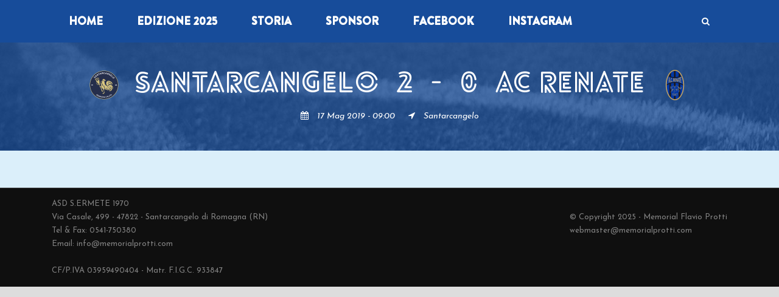

--- FILE ---
content_type: text/html; charset=UTF-8
request_url: https://memorialprotti.com/fixture_and_result/santarcangelo-ac-renate/
body_size: 8926
content:
<!DOCTYPE html>
<!--[if IE 7]><html class="ie ie7 ltie8 ltie9" lang="it-IT"><![endif]-->
<!--[if IE 8]><html class="ie ie8 ltie9" lang="it-IT"><![endif]-->
<!--[if !(IE 7) | !(IE 8)  ]><!-->
<html lang="it-IT">
<!--<![endif]-->

<head>
	<meta charset="UTF-8" />
	<meta name="viewport" content="initial-scale = 1.0" />	<title>Memorial Protti   &raquo; SANTARCANGELO &#038; AC RENATE</title>
	<link rel="pingback" href="https://memorialprotti.com/xmlrpc.php" />
	
	<meta name='robots' content='max-image-preview:large' />
<link rel='dns-prefetch' href='//fonts.googleapis.com' />
<link rel="alternate" type="application/rss+xml" title="Memorial Protti &raquo; Feed" href="https://memorialprotti.com/feed/" />
<link rel="alternate" type="application/rss+xml" title="Memorial Protti &raquo; Feed dei commenti" href="https://memorialprotti.com/comments/feed/" />
<link rel="alternate" title="oEmbed (JSON)" type="application/json+oembed" href="https://memorialprotti.com/wp-json/oembed/1.0/embed?url=https%3A%2F%2Fmemorialprotti.com%2Ffixture_and_result%2Fsantarcangelo-ac-renate%2F" />
<link rel="alternate" title="oEmbed (XML)" type="text/xml+oembed" href="https://memorialprotti.com/wp-json/oembed/1.0/embed?url=https%3A%2F%2Fmemorialprotti.com%2Ffixture_and_result%2Fsantarcangelo-ac-renate%2F&#038;format=xml" />
<style id='wp-img-auto-sizes-contain-inline-css' type='text/css'>
img:is([sizes=auto i],[sizes^="auto," i]){contain-intrinsic-size:3000px 1500px}
/*# sourceURL=wp-img-auto-sizes-contain-inline-css */
</style>
<style id='wp-emoji-styles-inline-css' type='text/css'>

	img.wp-smiley, img.emoji {
		display: inline !important;
		border: none !important;
		box-shadow: none !important;
		height: 1em !important;
		width: 1em !important;
		margin: 0 0.07em !important;
		vertical-align: -0.1em !important;
		background: none !important;
		padding: 0 !important;
	}
/*# sourceURL=wp-emoji-styles-inline-css */
</style>
<style id='wp-block-library-inline-css' type='text/css'>
:root{--wp-block-synced-color:#7a00df;--wp-block-synced-color--rgb:122,0,223;--wp-bound-block-color:var(--wp-block-synced-color);--wp-editor-canvas-background:#ddd;--wp-admin-theme-color:#007cba;--wp-admin-theme-color--rgb:0,124,186;--wp-admin-theme-color-darker-10:#006ba1;--wp-admin-theme-color-darker-10--rgb:0,107,160.5;--wp-admin-theme-color-darker-20:#005a87;--wp-admin-theme-color-darker-20--rgb:0,90,135;--wp-admin-border-width-focus:2px}@media (min-resolution:192dpi){:root{--wp-admin-border-width-focus:1.5px}}.wp-element-button{cursor:pointer}:root .has-very-light-gray-background-color{background-color:#eee}:root .has-very-dark-gray-background-color{background-color:#313131}:root .has-very-light-gray-color{color:#eee}:root .has-very-dark-gray-color{color:#313131}:root .has-vivid-green-cyan-to-vivid-cyan-blue-gradient-background{background:linear-gradient(135deg,#00d084,#0693e3)}:root .has-purple-crush-gradient-background{background:linear-gradient(135deg,#34e2e4,#4721fb 50%,#ab1dfe)}:root .has-hazy-dawn-gradient-background{background:linear-gradient(135deg,#faaca8,#dad0ec)}:root .has-subdued-olive-gradient-background{background:linear-gradient(135deg,#fafae1,#67a671)}:root .has-atomic-cream-gradient-background{background:linear-gradient(135deg,#fdd79a,#004a59)}:root .has-nightshade-gradient-background{background:linear-gradient(135deg,#330968,#31cdcf)}:root .has-midnight-gradient-background{background:linear-gradient(135deg,#020381,#2874fc)}:root{--wp--preset--font-size--normal:16px;--wp--preset--font-size--huge:42px}.has-regular-font-size{font-size:1em}.has-larger-font-size{font-size:2.625em}.has-normal-font-size{font-size:var(--wp--preset--font-size--normal)}.has-huge-font-size{font-size:var(--wp--preset--font-size--huge)}.has-text-align-center{text-align:center}.has-text-align-left{text-align:left}.has-text-align-right{text-align:right}.has-fit-text{white-space:nowrap!important}#end-resizable-editor-section{display:none}.aligncenter{clear:both}.items-justified-left{justify-content:flex-start}.items-justified-center{justify-content:center}.items-justified-right{justify-content:flex-end}.items-justified-space-between{justify-content:space-between}.screen-reader-text{border:0;clip-path:inset(50%);height:1px;margin:-1px;overflow:hidden;padding:0;position:absolute;width:1px;word-wrap:normal!important}.screen-reader-text:focus{background-color:#ddd;clip-path:none;color:#444;display:block;font-size:1em;height:auto;left:5px;line-height:normal;padding:15px 23px 14px;text-decoration:none;top:5px;width:auto;z-index:100000}html :where(.has-border-color){border-style:solid}html :where([style*=border-top-color]){border-top-style:solid}html :where([style*=border-right-color]){border-right-style:solid}html :where([style*=border-bottom-color]){border-bottom-style:solid}html :where([style*=border-left-color]){border-left-style:solid}html :where([style*=border-width]){border-style:solid}html :where([style*=border-top-width]){border-top-style:solid}html :where([style*=border-right-width]){border-right-style:solid}html :where([style*=border-bottom-width]){border-bottom-style:solid}html :where([style*=border-left-width]){border-left-style:solid}html :where(img[class*=wp-image-]){height:auto;max-width:100%}:where(figure){margin:0 0 1em}html :where(.is-position-sticky){--wp-admin--admin-bar--position-offset:var(--wp-admin--admin-bar--height,0px)}@media screen and (max-width:600px){html :where(.is-position-sticky){--wp-admin--admin-bar--position-offset:0px}}

/*# sourceURL=wp-block-library-inline-css */
</style><style id='global-styles-inline-css' type='text/css'>
:root{--wp--preset--aspect-ratio--square: 1;--wp--preset--aspect-ratio--4-3: 4/3;--wp--preset--aspect-ratio--3-4: 3/4;--wp--preset--aspect-ratio--3-2: 3/2;--wp--preset--aspect-ratio--2-3: 2/3;--wp--preset--aspect-ratio--16-9: 16/9;--wp--preset--aspect-ratio--9-16: 9/16;--wp--preset--color--black: #000000;--wp--preset--color--cyan-bluish-gray: #abb8c3;--wp--preset--color--white: #ffffff;--wp--preset--color--pale-pink: #f78da7;--wp--preset--color--vivid-red: #cf2e2e;--wp--preset--color--luminous-vivid-orange: #ff6900;--wp--preset--color--luminous-vivid-amber: #fcb900;--wp--preset--color--light-green-cyan: #7bdcb5;--wp--preset--color--vivid-green-cyan: #00d084;--wp--preset--color--pale-cyan-blue: #8ed1fc;--wp--preset--color--vivid-cyan-blue: #0693e3;--wp--preset--color--vivid-purple: #9b51e0;--wp--preset--gradient--vivid-cyan-blue-to-vivid-purple: linear-gradient(135deg,rgb(6,147,227) 0%,rgb(155,81,224) 100%);--wp--preset--gradient--light-green-cyan-to-vivid-green-cyan: linear-gradient(135deg,rgb(122,220,180) 0%,rgb(0,208,130) 100%);--wp--preset--gradient--luminous-vivid-amber-to-luminous-vivid-orange: linear-gradient(135deg,rgb(252,185,0) 0%,rgb(255,105,0) 100%);--wp--preset--gradient--luminous-vivid-orange-to-vivid-red: linear-gradient(135deg,rgb(255,105,0) 0%,rgb(207,46,46) 100%);--wp--preset--gradient--very-light-gray-to-cyan-bluish-gray: linear-gradient(135deg,rgb(238,238,238) 0%,rgb(169,184,195) 100%);--wp--preset--gradient--cool-to-warm-spectrum: linear-gradient(135deg,rgb(74,234,220) 0%,rgb(151,120,209) 20%,rgb(207,42,186) 40%,rgb(238,44,130) 60%,rgb(251,105,98) 80%,rgb(254,248,76) 100%);--wp--preset--gradient--blush-light-purple: linear-gradient(135deg,rgb(255,206,236) 0%,rgb(152,150,240) 100%);--wp--preset--gradient--blush-bordeaux: linear-gradient(135deg,rgb(254,205,165) 0%,rgb(254,45,45) 50%,rgb(107,0,62) 100%);--wp--preset--gradient--luminous-dusk: linear-gradient(135deg,rgb(255,203,112) 0%,rgb(199,81,192) 50%,rgb(65,88,208) 100%);--wp--preset--gradient--pale-ocean: linear-gradient(135deg,rgb(255,245,203) 0%,rgb(182,227,212) 50%,rgb(51,167,181) 100%);--wp--preset--gradient--electric-grass: linear-gradient(135deg,rgb(202,248,128) 0%,rgb(113,206,126) 100%);--wp--preset--gradient--midnight: linear-gradient(135deg,rgb(2,3,129) 0%,rgb(40,116,252) 100%);--wp--preset--font-size--small: 13px;--wp--preset--font-size--medium: 20px;--wp--preset--font-size--large: 36px;--wp--preset--font-size--x-large: 42px;--wp--preset--spacing--20: 0.44rem;--wp--preset--spacing--30: 0.67rem;--wp--preset--spacing--40: 1rem;--wp--preset--spacing--50: 1.5rem;--wp--preset--spacing--60: 2.25rem;--wp--preset--spacing--70: 3.38rem;--wp--preset--spacing--80: 5.06rem;--wp--preset--shadow--natural: 6px 6px 9px rgba(0, 0, 0, 0.2);--wp--preset--shadow--deep: 12px 12px 50px rgba(0, 0, 0, 0.4);--wp--preset--shadow--sharp: 6px 6px 0px rgba(0, 0, 0, 0.2);--wp--preset--shadow--outlined: 6px 6px 0px -3px rgb(255, 255, 255), 6px 6px rgb(0, 0, 0);--wp--preset--shadow--crisp: 6px 6px 0px rgb(0, 0, 0);}:where(.is-layout-flex){gap: 0.5em;}:where(.is-layout-grid){gap: 0.5em;}body .is-layout-flex{display: flex;}.is-layout-flex{flex-wrap: wrap;align-items: center;}.is-layout-flex > :is(*, div){margin: 0;}body .is-layout-grid{display: grid;}.is-layout-grid > :is(*, div){margin: 0;}:where(.wp-block-columns.is-layout-flex){gap: 2em;}:where(.wp-block-columns.is-layout-grid){gap: 2em;}:where(.wp-block-post-template.is-layout-flex){gap: 1.25em;}:where(.wp-block-post-template.is-layout-grid){gap: 1.25em;}.has-black-color{color: var(--wp--preset--color--black) !important;}.has-cyan-bluish-gray-color{color: var(--wp--preset--color--cyan-bluish-gray) !important;}.has-white-color{color: var(--wp--preset--color--white) !important;}.has-pale-pink-color{color: var(--wp--preset--color--pale-pink) !important;}.has-vivid-red-color{color: var(--wp--preset--color--vivid-red) !important;}.has-luminous-vivid-orange-color{color: var(--wp--preset--color--luminous-vivid-orange) !important;}.has-luminous-vivid-amber-color{color: var(--wp--preset--color--luminous-vivid-amber) !important;}.has-light-green-cyan-color{color: var(--wp--preset--color--light-green-cyan) !important;}.has-vivid-green-cyan-color{color: var(--wp--preset--color--vivid-green-cyan) !important;}.has-pale-cyan-blue-color{color: var(--wp--preset--color--pale-cyan-blue) !important;}.has-vivid-cyan-blue-color{color: var(--wp--preset--color--vivid-cyan-blue) !important;}.has-vivid-purple-color{color: var(--wp--preset--color--vivid-purple) !important;}.has-black-background-color{background-color: var(--wp--preset--color--black) !important;}.has-cyan-bluish-gray-background-color{background-color: var(--wp--preset--color--cyan-bluish-gray) !important;}.has-white-background-color{background-color: var(--wp--preset--color--white) !important;}.has-pale-pink-background-color{background-color: var(--wp--preset--color--pale-pink) !important;}.has-vivid-red-background-color{background-color: var(--wp--preset--color--vivid-red) !important;}.has-luminous-vivid-orange-background-color{background-color: var(--wp--preset--color--luminous-vivid-orange) !important;}.has-luminous-vivid-amber-background-color{background-color: var(--wp--preset--color--luminous-vivid-amber) !important;}.has-light-green-cyan-background-color{background-color: var(--wp--preset--color--light-green-cyan) !important;}.has-vivid-green-cyan-background-color{background-color: var(--wp--preset--color--vivid-green-cyan) !important;}.has-pale-cyan-blue-background-color{background-color: var(--wp--preset--color--pale-cyan-blue) !important;}.has-vivid-cyan-blue-background-color{background-color: var(--wp--preset--color--vivid-cyan-blue) !important;}.has-vivid-purple-background-color{background-color: var(--wp--preset--color--vivid-purple) !important;}.has-black-border-color{border-color: var(--wp--preset--color--black) !important;}.has-cyan-bluish-gray-border-color{border-color: var(--wp--preset--color--cyan-bluish-gray) !important;}.has-white-border-color{border-color: var(--wp--preset--color--white) !important;}.has-pale-pink-border-color{border-color: var(--wp--preset--color--pale-pink) !important;}.has-vivid-red-border-color{border-color: var(--wp--preset--color--vivid-red) !important;}.has-luminous-vivid-orange-border-color{border-color: var(--wp--preset--color--luminous-vivid-orange) !important;}.has-luminous-vivid-amber-border-color{border-color: var(--wp--preset--color--luminous-vivid-amber) !important;}.has-light-green-cyan-border-color{border-color: var(--wp--preset--color--light-green-cyan) !important;}.has-vivid-green-cyan-border-color{border-color: var(--wp--preset--color--vivid-green-cyan) !important;}.has-pale-cyan-blue-border-color{border-color: var(--wp--preset--color--pale-cyan-blue) !important;}.has-vivid-cyan-blue-border-color{border-color: var(--wp--preset--color--vivid-cyan-blue) !important;}.has-vivid-purple-border-color{border-color: var(--wp--preset--color--vivid-purple) !important;}.has-vivid-cyan-blue-to-vivid-purple-gradient-background{background: var(--wp--preset--gradient--vivid-cyan-blue-to-vivid-purple) !important;}.has-light-green-cyan-to-vivid-green-cyan-gradient-background{background: var(--wp--preset--gradient--light-green-cyan-to-vivid-green-cyan) !important;}.has-luminous-vivid-amber-to-luminous-vivid-orange-gradient-background{background: var(--wp--preset--gradient--luminous-vivid-amber-to-luminous-vivid-orange) !important;}.has-luminous-vivid-orange-to-vivid-red-gradient-background{background: var(--wp--preset--gradient--luminous-vivid-orange-to-vivid-red) !important;}.has-very-light-gray-to-cyan-bluish-gray-gradient-background{background: var(--wp--preset--gradient--very-light-gray-to-cyan-bluish-gray) !important;}.has-cool-to-warm-spectrum-gradient-background{background: var(--wp--preset--gradient--cool-to-warm-spectrum) !important;}.has-blush-light-purple-gradient-background{background: var(--wp--preset--gradient--blush-light-purple) !important;}.has-blush-bordeaux-gradient-background{background: var(--wp--preset--gradient--blush-bordeaux) !important;}.has-luminous-dusk-gradient-background{background: var(--wp--preset--gradient--luminous-dusk) !important;}.has-pale-ocean-gradient-background{background: var(--wp--preset--gradient--pale-ocean) !important;}.has-electric-grass-gradient-background{background: var(--wp--preset--gradient--electric-grass) !important;}.has-midnight-gradient-background{background: var(--wp--preset--gradient--midnight) !important;}.has-small-font-size{font-size: var(--wp--preset--font-size--small) !important;}.has-medium-font-size{font-size: var(--wp--preset--font-size--medium) !important;}.has-large-font-size{font-size: var(--wp--preset--font-size--large) !important;}.has-x-large-font-size{font-size: var(--wp--preset--font-size--x-large) !important;}
/*# sourceURL=global-styles-inline-css */
</style>

<style id='classic-theme-styles-inline-css' type='text/css'>
/*! This file is auto-generated */
.wp-block-button__link{color:#fff;background-color:#32373c;border-radius:9999px;box-shadow:none;text-decoration:none;padding:calc(.667em + 2px) calc(1.333em + 2px);font-size:1.125em}.wp-block-file__button{background:#32373c;color:#fff;text-decoration:none}
/*# sourceURL=/wp-includes/css/classic-themes.min.css */
</style>
<link rel='stylesheet' id='style-css' href='https://memorialprotti.com/wp-content/themes/realsoccer/style.css?ver=1b660f22c5822d3f535cedd5914af3d3' type='text/css' media='all' />
<link rel='stylesheet' id='Josefin-Sans-google-font-css' href='https://fonts.googleapis.com/css?family=Josefin+Sans%3A100%2C100italic%2C300%2C300italic%2Cregular%2Citalic%2C600%2C600italic%2C700%2C700italic&#038;subset=latin&#038;ver=6.9' type='text/css' media='all' />
<link rel='stylesheet' id='Open-Sans-Condensed-google-font-css' href='https://fonts.googleapis.com/css?family=Open+Sans+Condensed%3A300%2C300italic%2C700&#038;subset=greek%2Ccyrillic-ext%2Ccyrillic%2Clatin%2Clatin-ext%2Cvietnamese%2Cgreek-ext&#038;ver=6.9' type='text/css' media='all' />
<link rel='stylesheet' id='superfish-css' href='https://memorialprotti.com/wp-content/themes/realsoccer/plugins/superfish/css/superfish.css?ver=1b660f22c5822d3f535cedd5914af3d3' type='text/css' media='all' />
<link rel='stylesheet' id='dlmenu-css' href='https://memorialprotti.com/wp-content/themes/realsoccer/plugins/dl-menu/component.css?ver=1b660f22c5822d3f535cedd5914af3d3' type='text/css' media='all' />
<link rel='stylesheet' id='font-awesome-css' href='https://memorialprotti.com/wp-content/themes/realsoccer/plugins/font-awesome/css/font-awesome.min.css?ver=1b660f22c5822d3f535cedd5914af3d3' type='text/css' media='all' />
<link rel='stylesheet' id='jquery-fancybox-css' href='https://memorialprotti.com/wp-content/themes/realsoccer/plugins/fancybox/jquery.fancybox.css?ver=1b660f22c5822d3f535cedd5914af3d3' type='text/css' media='all' />
<link rel='stylesheet' id='realsoccer_flexslider-css' href='https://memorialprotti.com/wp-content/themes/realsoccer/plugins/flexslider/flexslider.css?ver=1b660f22c5822d3f535cedd5914af3d3' type='text/css' media='all' />
<link rel='stylesheet' id='style-responsive-css' href='https://memorialprotti.com/wp-content/themes/realsoccer/stylesheet/style-responsive.css?ver=1b660f22c5822d3f535cedd5914af3d3' type='text/css' media='all' />
<link rel='stylesheet' id='style-custom-css' href='https://memorialprotti.com/wp-content/themes/realsoccer/stylesheet/style-custom.css?ver=1b660f22c5822d3f535cedd5914af3d3' type='text/css' media='all' />
<link rel='stylesheet' id='ms-main-css' href='https://memorialprotti.com/wp-content/plugins/masterslider/public/assets/css/masterslider.main.css?ver=3.7.8' type='text/css' media='all' />
<link rel='stylesheet' id='ms-custom-css' href='https://memorialprotti.com/wp-content/uploads/masterslider/custom.css?ver=40.5' type='text/css' media='all' />
<script type="text/javascript" src="https://memorialprotti.com/wp-includes/js/jquery/jquery.min.js?ver=3.7.1" id="jquery-core-js"></script>
<script type="text/javascript" src="https://memorialprotti.com/wp-includes/js/jquery/jquery-migrate.min.js?ver=3.4.1" id="jquery-migrate-js"></script>
<link rel="https://api.w.org/" href="https://memorialprotti.com/wp-json/" /><link rel="canonical" href="https://memorialprotti.com/fixture_and_result/santarcangelo-ac-renate/" />
<script>var ms_grabbing_curosr='https://memorialprotti.com/wp-content/plugins/masterslider/public/assets/css/common/grabbing.cur',ms_grab_curosr='https://memorialprotti.com/wp-content/plugins/masterslider/public/assets/css/common/grab.cur';</script>
<meta name="generator" content="MasterSlider 3.7.8 - Responsive Touch Image Slider" />
<link rel="shortcut icon" href="https://memorialprotti.com/wp-content/uploads/2025/04/cropped-logo2025-white.png" type="image/x-icon" /><!-- load the script for older ie version -->
<!--[if lt IE 9]>
<script src="https://memorialprotti.com/wp-content/themes/realsoccer/javascript/html5.js" type="text/javascript"></script>
<script src="https://memorialprotti.com/wp-content/themes/realsoccer/plugins/easy-pie-chart/excanvas.js" type="text/javascript"></script>
<![endif]-->
<style type="text/css">.recentcomments a{display:inline !important;padding:0 !important;margin:0 !important;}</style><link rel="icon" href="https://memorialprotti.com/wp-content/uploads/2025/04/cropped-cropped-logo2025-white-32x32.png" sizes="32x32" />
<link rel="icon" href="https://memorialprotti.com/wp-content/uploads/2025/04/cropped-cropped-logo2025-white-192x192.png" sizes="192x192" />
<link rel="apple-touch-icon" href="https://memorialprotti.com/wp-content/uploads/2025/04/cropped-cropped-logo2025-white-180x180.png" />
<meta name="msapplication-TileImage" content="https://memorialprotti.com/wp-content/uploads/2025/04/cropped-cropped-logo2025-white-270x270.png" />
		<style type="text/css" id="wp-custom-css">
			.gdlr-result-by-month-wrapper .gdlr-result-match-team-wrapper {
	display: inline-block;
	width: 73%;
	margin-right: 0%;
	margin-left: 0%;
	text-align: center;
	font-weight: bold;
	text-transform: uppercase;
	}

.gdlr-result-by-month-wrapper .gdlr-result-match-team {
    display: inline-block;
    width: 35%;
}

.gdlr-result-by-month-wrapper .gdlr-result-date {
	display: inline-block;
	width: 9%;
	margin-right: 0%;
	margin-left: 0%;
	font-style: italic;
	}

.gdlr-result-by-month-wrapper .gdlr-result-read-more {
	display: inline-block;
	width: 18%;
	margin-left: 0%;
	text-align: right;
	font-size: 10px;
	font-style: italic;
	}


.gdlr-result-match-score  {
	font-size: 20px;
	}

div.result-in-month > a.gdlr-result-read-more, div.result-in-month > div.gdlr-result-date {
    font-family: 'Brandon-reg';
    font-style: normal;
    font-size: 14px;
}		</style>
		</head>

<body data-rsssl=1 class="wp-singular fixture_and_result-template-default single single-fixture_and_result postid-3996 wp-theme-realsoccer _masterslider _msp_version_3.7.8">
<div class="body-wrapper  float-menu realsoccer-header-style-2" data-home="https://memorialprotti.com" >
		<header class="gdlr-header-wrapper "  >
		<!-- top navigation -->
				
		<!-- logo -->
		<div class="gdlr-header-inner">
			<div class="gdlr-header-container container">
				<!-- logo -->
				<div class="gdlr-logo">
					<a href="https://memorialprotti.com" >
						<img src="https://memorialprotti.com/wp-content/uploads/2025/04/cropped-logo2025-white.png" alt="" width="512" height="512" />						
					</a>
					<div class="gdlr-responsive-navigation dl-menuwrapper" id="gdlr-responsive-navigation" ><button class="dl-trigger">Open Menu</button><ul id="menu-main-menu" class="dl-menu gdlr-main-mobile-menu"><li id="menu-item-3886" class="menu-item menu-item-type-post_type menu-item-object-page menu-item-home menu-item-3886"><a href="https://memorialprotti.com/">Home</a></li>
<li id="menu-item-6197" class="menu-item menu-item-type-custom menu-item-object-custom menu-item-has-children menu-item-6197"><a href="https://memorialprotti.com/risultati-e-statistiche-2025/">EDIZIONE 2025</a>
<ul class="dl-submenu">
	<li id="menu-item-5800" class="menu-item menu-item-type-post_type menu-item-object-page menu-item-5800"><a href="https://memorialprotti.com/regolamento/">REGOLAMENTO</a></li>
	<li id="menu-item-4944" class="menu-item menu-item-type-post_type menu-item-object-page menu-item-4944"><a href="https://memorialprotti.com/campi/">CAMPI DA GIOCO</a></li>
	<li id="menu-item-6354" class="menu-item menu-item-type-post_type menu-item-object-page menu-item-6354"><a href="https://memorialprotti.com/club-partecipanti-2025/">CLUB PARTECIPANTI</a></li>
	<li id="menu-item-6246" class="menu-item menu-item-type-post_type menu-item-object-page menu-item-has-children menu-item-6246"><a href="https://memorialprotti.com/risultati-e-statistiche-2025/">PARTITE E RISULTATI</a>
	<ul class="dl-submenu">
		<li id="menu-item-6247" class="menu-item menu-item-type-post_type menu-item-object-page menu-item-6247"><a href="https://memorialprotti.com/risultati-2025-prima-fase/">Prima fase</a></li>
		<li id="menu-item-6455" class="menu-item menu-item-type-post_type menu-item-object-page menu-item-6455"><a href="https://memorialprotti.com/risultati-2025-1-16-posto/">Ottavi, quarti, semi e finali</a></li>
		<li id="menu-item-6482" class="menu-item menu-item-type-post_type menu-item-object-page menu-item-6482"><a href="https://memorialprotti.com/risultati-2025-17-24-posto/">Torneo 17° &#8211; 24° posto</a></li>
		<li id="menu-item-6506" class="menu-item menu-item-type-post_type menu-item-object-page menu-item-6506"><a href="https://memorialprotti.com/risultati-2025-25-32-posto/">Torneo 25° &#8211; 32° posto</a></li>
		<li id="menu-item-6516" class="menu-item menu-item-type-post_type menu-item-object-page menu-item-6516"><a href="https://memorialprotti.com/risultati-2025-33-36-posto/">Torneo 33° &#8211; 36° posto</a></li>
	</ul>
</li>
</ul>
</li>
<li id="menu-item-4195" class="menu-item menu-item-type-post_type menu-item-object-page menu-item-has-children menu-item-4195"><a href="https://memorialprotti.com/la-nostra-storia/">STORIA</a>
<ul class="dl-submenu">
	<li id="menu-item-5041" class="menu-item menu-item-type-post_type menu-item-object-page menu-item-5041"><a href="https://memorialprotti.com/la-nostra-storia/">IL MEMORIAL</a></li>
	<li id="menu-item-5129" class="menu-item menu-item-type-post_type menu-item-object-page menu-item-5129"><a href="https://memorialprotti.com/giocatori-famosi/">GIOCATORI FAMOSI</a></li>
	<li id="menu-item-5614" class="menu-item menu-item-type-custom menu-item-object-custom menu-item-has-children menu-item-5614"><a href="https://memorialprotti.com/risultati-e-statistiche-2024/">EDIZIONE 2024</a>
	<ul class="dl-submenu">
		<li id="menu-item-5913" class="menu-item menu-item-type-custom menu-item-object-custom menu-item-5913"><a href="https://memorialprotti.com/wp-content/uploads/2024/05/Memorial-Protti-2024.pdf">PROGRAMMA</a></li>
		<li id="menu-item-5717" class="menu-item menu-item-type-post_type menu-item-object-page menu-item-has-children menu-item-5717"><a href="https://memorialprotti.com/risultati-e-statistiche-2024/">PARTITE E RISULTATI</a>
		<ul class="dl-submenu">
			<li id="menu-item-5950" class="menu-item menu-item-type-post_type menu-item-object-page menu-item-5950"><a href="https://memorialprotti.com/risultati-2024-prima-fase/">Prima fase</a></li>
			<li id="menu-item-5830" class="menu-item menu-item-type-post_type menu-item-object-page menu-item-5830"><a href="https://memorialprotti.com/risultati-2024-girone-3e-4e/">Girone terze e quarte</a></li>
			<li id="menu-item-5831" class="menu-item menu-item-type-post_type menu-item-object-page menu-item-5831"><a href="https://memorialprotti.com/risultati-2024-classifiche-16-5-posto/">Classifica dal 16° al 5° posto</a></li>
			<li id="menu-item-5833" class="menu-item menu-item-type-post_type menu-item-object-page menu-item-5833"><a href="https://memorialprotti.com/risultati-2024-quarti-e-ottavi-di-finale/">Ottavi e Quarti di Finale</a></li>
			<li id="menu-item-5832" class="menu-item menu-item-type-post_type menu-item-object-page menu-item-5832"><a href="https://memorialprotti.com/risultati-2024-semifinali-e-finali/">Semifinali e Finali</a></li>
		</ul>
</li>
		<li id="menu-item-5757" class="menu-item menu-item-type-post_type menu-item-object-page menu-item-5757"><a href="https://memorialprotti.com/club-partecipanti-2024/">CLUB PARTECIPANTI</a></li>
		<li id="menu-item-5681" class="menu-item menu-item-type-taxonomy menu-item-object-category menu-item-5681"><a href="https://memorialprotti.com/category/articoli-2024/">COMUNICATI</a></li>
		<li id="menu-item-6127" class="menu-item menu-item-type-post_type menu-item-object-page menu-item-6127"><a href="https://memorialprotti.com/galleria-foto-2024/">GALLERIA FOTO</a></li>
	</ul>
</li>
	<li id="menu-item-3709" class="menu-item menu-item-type-custom menu-item-object-custom menu-item-has-children menu-item-3709"><a>EDIZIONE 2023</a>
	<ul class="dl-submenu">
		<li id="menu-item-5141" class="menu-item menu-item-type-taxonomy menu-item-object-category menu-item-5141"><a href="https://memorialprotti.com/category/articoli-2023/">COMUNICATI</a></li>
		<li id="menu-item-5072" class="menu-item menu-item-type-post_type menu-item-object-page menu-item-5072"><a href="https://memorialprotti.com/club-partecipanti-2023/">CLUB PARTECIPANTI</a></li>
		<li id="menu-item-4945" class="menu-item menu-item-type-post_type menu-item-object-page menu-item-4945"><a href="https://memorialprotti.com/risultati-e-classifiche-2023/">RISULTATI e STATISTICHE</a></li>
		<li id="menu-item-5552" class="menu-item menu-item-type-post_type menu-item-object-page menu-item-5552"><a href="https://memorialprotti.com/galleria-foto-2023/">GALLERIA FOTO</a></li>
	</ul>
</li>
	<li id="menu-item-3885" class="menu-item menu-item-type-post_type menu-item-object-page menu-item-3885"><a href="https://memorialprotti.com/risultati-e-classifiche/">EDIZIONE 2019</a></li>
</ul>
</li>
<li id="menu-item-4430" class="menu-item menu-item-type-post_type menu-item-object-page menu-item-4430"><a href="https://memorialprotti.com/sponsor/">SPONSOR</a></li>
<li id="menu-item-4949" class="menu-item menu-item-type-custom menu-item-object-custom menu-item-4949"><a href="https://www.facebook.com/memorialflavioprotti">FACEBOOK</a></li>
<li id="menu-item-4950" class="menu-item menu-item-type-custom menu-item-object-custom menu-item-4950"><a href="https://www.instagram.com/memorialflavioprotti/">INSTAGRAM</a></li>
</ul></div>						
				</div>
				
				<!-- navigation -->
				<div class="gdlr-navigation-wrapper"><div class="gdlr-navigation-container container"><nav class="gdlr-navigation" id="gdlr-main-navigation" role="navigation"><ul id="menu-main-menu-1" class="sf-menu gdlr-main-menu"><li  class="menu-item menu-item-type-post_type menu-item-object-page menu-item-home menu-item-3886menu-item menu-item-type-post_type menu-item-object-page menu-item-home menu-item-3886 gdlr-normal-menu"><a href="https://memorialprotti.com/">Home</a></li>
<li  class="menu-item menu-item-type-custom menu-item-object-custom menu-item-has-children menu-item-6197menu-item menu-item-type-custom menu-item-object-custom menu-item-has-children menu-item-6197 gdlr-normal-menu"><a href="https://memorialprotti.com/risultati-e-statistiche-2025/">EDIZIONE 2025</a>
<ul class="sub-menu">
	<li  class="menu-item menu-item-type-post_type menu-item-object-page menu-item-5800"><a href="https://memorialprotti.com/regolamento/">REGOLAMENTO</a></li>
	<li  class="menu-item menu-item-type-post_type menu-item-object-page menu-item-4944"><a href="https://memorialprotti.com/campi/">CAMPI DA GIOCO</a></li>
	<li  class="menu-item menu-item-type-post_type menu-item-object-page menu-item-6354"><a href="https://memorialprotti.com/club-partecipanti-2025/">CLUB PARTECIPANTI</a></li>
	<li  class="menu-item menu-item-type-post_type menu-item-object-page menu-item-has-children menu-item-6246"><a href="https://memorialprotti.com/risultati-e-statistiche-2025/">PARTITE E RISULTATI</a>
	<ul class="sub-menu">
		<li  class="menu-item menu-item-type-post_type menu-item-object-page menu-item-6247"><a href="https://memorialprotti.com/risultati-2025-prima-fase/">Prima fase</a></li>
		<li  class="menu-item menu-item-type-post_type menu-item-object-page menu-item-6455"><a href="https://memorialprotti.com/risultati-2025-1-16-posto/">Ottavi, quarti, semi e finali</a></li>
		<li  class="menu-item menu-item-type-post_type menu-item-object-page menu-item-6482"><a href="https://memorialprotti.com/risultati-2025-17-24-posto/">Torneo 17° &#8211; 24° posto</a></li>
		<li  class="menu-item menu-item-type-post_type menu-item-object-page menu-item-6506"><a href="https://memorialprotti.com/risultati-2025-25-32-posto/">Torneo 25° &#8211; 32° posto</a></li>
		<li  class="menu-item menu-item-type-post_type menu-item-object-page menu-item-6516"><a href="https://memorialprotti.com/risultati-2025-33-36-posto/">Torneo 33° &#8211; 36° posto</a></li>
	</ul>
</li>
</ul>
</li>
<li  class="menu-item menu-item-type-post_type menu-item-object-page menu-item-has-children menu-item-4195menu-item menu-item-type-post_type menu-item-object-page menu-item-has-children menu-item-4195 gdlr-normal-menu"><a href="https://memorialprotti.com/la-nostra-storia/">STORIA</a>
<ul class="sub-menu">
	<li  class="menu-item menu-item-type-post_type menu-item-object-page menu-item-5041"><a href="https://memorialprotti.com/la-nostra-storia/">IL MEMORIAL</a></li>
	<li  class="menu-item menu-item-type-post_type menu-item-object-page menu-item-5129"><a href="https://memorialprotti.com/giocatori-famosi/">GIOCATORI FAMOSI</a></li>
	<li  class="menu-item menu-item-type-custom menu-item-object-custom menu-item-has-children menu-item-5614"><a href="https://memorialprotti.com/risultati-e-statistiche-2024/">EDIZIONE 2024</a>
	<ul class="sub-menu">
		<li  class="menu-item menu-item-type-custom menu-item-object-custom menu-item-5913"><a href="https://memorialprotti.com/wp-content/uploads/2024/05/Memorial-Protti-2024.pdf">PROGRAMMA</a></li>
		<li  class="menu-item menu-item-type-post_type menu-item-object-page menu-item-has-children menu-item-5717"><a href="https://memorialprotti.com/risultati-e-statistiche-2024/">PARTITE E RISULTATI</a>
		<ul class="sub-menu">
			<li  class="menu-item menu-item-type-post_type menu-item-object-page menu-item-5950"><a href="https://memorialprotti.com/risultati-2024-prima-fase/">Prima fase</a></li>
			<li  class="menu-item menu-item-type-post_type menu-item-object-page menu-item-5830"><a href="https://memorialprotti.com/risultati-2024-girone-3e-4e/">Girone terze e quarte</a></li>
			<li  class="menu-item menu-item-type-post_type menu-item-object-page menu-item-5831"><a href="https://memorialprotti.com/risultati-2024-classifiche-16-5-posto/">Classifica dal 16° al 5° posto</a></li>
			<li  class="menu-item menu-item-type-post_type menu-item-object-page menu-item-5833"><a href="https://memorialprotti.com/risultati-2024-quarti-e-ottavi-di-finale/">Ottavi e Quarti di Finale</a></li>
			<li  class="menu-item menu-item-type-post_type menu-item-object-page menu-item-5832"><a href="https://memorialprotti.com/risultati-2024-semifinali-e-finali/">Semifinali e Finali</a></li>
		</ul>
</li>
		<li  class="menu-item menu-item-type-post_type menu-item-object-page menu-item-5757"><a href="https://memorialprotti.com/club-partecipanti-2024/">CLUB PARTECIPANTI</a></li>
		<li  class="menu-item menu-item-type-taxonomy menu-item-object-category menu-item-5681"><a href="https://memorialprotti.com/category/articoli-2024/">COMUNICATI</a></li>
		<li  class="menu-item menu-item-type-post_type menu-item-object-page menu-item-6127"><a href="https://memorialprotti.com/galleria-foto-2024/">GALLERIA FOTO</a></li>
	</ul>
</li>
	<li  class="menu-item menu-item-type-custom menu-item-object-custom menu-item-has-children menu-item-3709"><a>EDIZIONE 2023</a>
	<ul class="sub-menu">
		<li  class="menu-item menu-item-type-taxonomy menu-item-object-category menu-item-5141"><a href="https://memorialprotti.com/category/articoli-2023/">COMUNICATI</a></li>
		<li  class="menu-item menu-item-type-post_type menu-item-object-page menu-item-5072"><a href="https://memorialprotti.com/club-partecipanti-2023/">CLUB PARTECIPANTI</a></li>
		<li  class="menu-item menu-item-type-post_type menu-item-object-page menu-item-4945"><a href="https://memorialprotti.com/risultati-e-classifiche-2023/">RISULTATI e STATISTICHE</a></li>
		<li  class="menu-item menu-item-type-post_type menu-item-object-page menu-item-5552"><a href="https://memorialprotti.com/galleria-foto-2023/">GALLERIA FOTO</a></li>
	</ul>
</li>
	<li  class="menu-item menu-item-type-post_type menu-item-object-page menu-item-3885"><a href="https://memorialprotti.com/risultati-e-classifiche/">EDIZIONE 2019</a></li>
</ul>
</li>
<li  class="menu-item menu-item-type-post_type menu-item-object-page menu-item-4430menu-item menu-item-type-post_type menu-item-object-page menu-item-4430 gdlr-normal-menu"><a href="https://memorialprotti.com/sponsor/">SPONSOR</a></li>
<li  class="menu-item menu-item-type-custom menu-item-object-custom menu-item-4949menu-item menu-item-type-custom menu-item-object-custom menu-item-4949 gdlr-normal-menu"><a href="https://www.facebook.com/memorialflavioprotti">FACEBOOK</a></li>
<li  class="menu-item menu-item-type-custom menu-item-object-custom menu-item-4950menu-item menu-item-type-custom menu-item-object-custom menu-item-4950 gdlr-normal-menu"><a href="https://www.instagram.com/memorialflavioprotti/">INSTAGRAM</a></li>
</ul></nav><i class="icon-search fa fa-search gdlr-menu-search-button" id="gdlr-menu-search-button" ></i>
<div class="gdlr-menu-search" id="gdlr-menu-search">
	<form method="get" id="searchform" action="https://memorialprotti.com/">
				<div class="search-text">
			<input type="text" value="Type Keywords" name="s" autocomplete="off" data-default="Type Keywords" />
		</div>
		<input type="submit" value="" />
		<div class="clear"></div>
	</form>	
</div>	
<div class="clear"></div></div></div><div id="gdlr-header-substitute" ></div>	
				
				<div class="clear"></div>
			</div>
		</div>
		
			<div class="gdlr-page-title-wrapper" >
			<div class="gdlr-page-title-container container" >
				<h1 class="gdlr-page-title">SANTARCANGELO &#038; AC RENATE</h1>
							</div>	
		</div>	
			<div class="clear"></div>
	</header>

		<div class="content-wrapper"><div class="gdlr-content">

		
	<!-- player info -->
	<div class="gdlr-soccer-match-results-wrapper">
		<div class="gdlr-soccer-match-results-overlay"></div>
		<div class="gdlr-soccer-match-results-container container">
			<div class="gdlr-soccer-match-results gdlr-item">
				<div class="gdlr-soccer-match-results-title gdlr-title-font">
											<span class="gdlr-team-flag"><img src="https://memorialprotti.com/wp-content/uploads/2019/03/logo_club_santarcangelo_@1x.png" alt="" width="400" height="400" /></span>
										<span class="match-results-team">SANTARCANGELO</span>
					<span class="match-results-score">2</span>
					<span class="match-results-separator">-</span>
					<span class="match-results-score">0</span>
					<span class="match-results-team">AC RENATE</span>
											<span class="gdlr-team-flag"><img src="https://memorialprotti.com/wp-content/uploads/2019/03/logo_club_renate_@1x.png" alt="" width="400" height="400" /></span>
									</div>
				<div class="gdlr-soccer-match-results-info">
					<span class="match-result-info-wrapper"><span class="match-result-info"><i class="icon-calendar"></i>17 Mag 2019 - 09:00</span><span class="match-result-info"><i class="icon-location-arrow"></i>Santarcangelo</span></span>				</div>
			</div>
		</div>
	</div>
	
	<!-- start content -->
	<div class="with-sidebar-wrapper">
		<div class="with-sidebar-container container">
			<div class="with-sidebar-left twelve columns">
				<div class="with-sidebar-content twelve columns">
					<div class="gdlr-soccer-single-fixture-result gdlr-item gdlr-item-start-content" >
											</div>
				</div>
				
				<div class="clear"></div>
			</div>
			
			<div class="clear"></div>
		</div>				
	</div>				

</div><!-- gdlr-content -->
		<div class="clear" ></div>
	</div><!-- content wrapper -->

		
	<footer class="footer-wrapper" >
				
				<div class="copyright-wrapper">
			<div class="copyright-container container">
				<div class="copyright-left">
					ASD S.ERMETE 1970
<br>
Via Casale, 499 - 47822 - Santarcangelo di Romagna (RN)
<br>
Tel & Fax: 0541-750380
<br>
Email: info@memorialprotti.com
<br><br>
CF/P.IVA 03959490404 - Matr. F.I.G.C. 933847				</div>
				<div class="copyright-right">
					<br>
© Copyright 2025 - Memorial Flavio Protti
<br>
webmaster@memorialprotti.com				</div>
				<div class="clear"></div>
			</div>
		</div>
			</footer>
	</div> <!-- body-wrapper -->
<script type="speculationrules">
{"prefetch":[{"source":"document","where":{"and":[{"href_matches":"/*"},{"not":{"href_matches":["/wp-*.php","/wp-admin/*","/wp-content/uploads/*","/wp-content/*","/wp-content/plugins/*","/wp-content/themes/realsoccer/*","/*\\?(.+)"]}},{"not":{"selector_matches":"a[rel~=\"nofollow\"]"}},{"not":{"selector_matches":".no-prefetch, .no-prefetch a"}}]},"eagerness":"conservative"}]}
</script>
<script type="text/javascript">if (window.location.pathname==='/risultati-e-classifiche/'){const tabPimaFase=document.getElementById('tab-prima-fase'); const tabFinaline=document.getElementById('tab-finaline'); const tabFaseFinale=document.getElementById('tab-fase-finale'); const tabMarcatori=document.getElementById('tab-marcatori'); const refPrimaFase=document.getElementById('ref-prima-fase'); const refFinaline=document.getElementById('ref-finaline'); const refFaseFinale=document.getElementById('ref-fase-finale'); const refMarcatori=document.getElementById('ref-marcatori'); tabPimaFase.className +=' mem-tab-content'; tabFinaline.className +=' mem-tab-content'; tabFaseFinale.className +=' mem-tab-content'; tabMarcatori.className +=' mem-tab-content'; tabPimaFase.style.display='block'; refPrimaFase.classList.add('mem-tab-header__title-active'); refPrimaFase.onclick=function(){var els=document.getElementsByClassName('mem-tab-content'); for (let index=0; index < els.length; index++) els[index].style.display='none'; els=document.getElementsByClassName('mem-tab-header__title-active'); for (let index=0; index < els.length; index++) els[index].classList.remove('mem-tab-header__title-active'); tabPimaFase.style.display='block'; refPrimaFase.classList.add('mem-tab-header__title-active');}; refFinaline.onclick=function(){var els=document.getElementsByClassName('mem-tab-content'); for (let index=0; index < els.length; index++) els[index].style.display='none'; els=document.getElementsByClassName('mem-tab-header__title-active'); for (let index=0; index < els.length; index++) els[index].classList.remove('mem-tab-header__title-active'); tabFinaline.style.display='block'; refFinaline.classList.add('mem-tab-header__title-active');}; refFaseFinale.onclick=function(){var els=document.getElementsByClassName('mem-tab-content'); for (let index=0; index < els.length; index++) els[index].style.display='none'; els=document.getElementsByClassName('mem-tab-header__title-active'); for (let index=0; index < els.length; index++) els[index].classList.remove('mem-tab-header__title-active'); tabFaseFinale.style.display='block'; refFaseFinale.classList.add('mem-tab-header__title-active');}; refMarcatori.onclick=function(){var els=document.getElementsByClassName('mem-tab-content'); for (let index=0; index < els.length; index++) els[index].style.display='none'; els=document.getElementsByClassName('mem-tab-header__title-active'); for (let index=0; index < els.length; index++) els[index].classList.remove('mem-tab-header__title-active'); tabMarcatori.style.display='block'; refMarcatori.classList.add('mem-tab-header__title-active');};}</script><script type="text/javascript" src="https://memorialprotti.com/wp-content/plugins/goodlayers-soccer/javascript/gdlr-soccer.js?ver=1.0.0" id="gdlr-soccer-script-js"></script>
<script type="text/javascript" src="https://memorialprotti.com/wp-content/themes/realsoccer/plugins/superfish/js/superfish.js?ver=1.0" id="superfish-js"></script>
<script type="text/javascript" src="https://memorialprotti.com/wp-includes/js/hoverIntent.min.js?ver=1.10.2" id="hoverIntent-js"></script>
<script type="text/javascript" src="https://memorialprotti.com/wp-content/themes/realsoccer/plugins/dl-menu/modernizr.custom.js?ver=1.0" id="modernizr-js"></script>
<script type="text/javascript" src="https://memorialprotti.com/wp-content/themes/realsoccer/plugins/dl-menu/jquery.dlmenu.js?ver=1.0" id="dlmenu-js"></script>
<script type="text/javascript" src="https://memorialprotti.com/wp-content/themes/realsoccer/plugins/jquery.easing.js?ver=1.0" id="jquery-easing-js"></script>
<script type="text/javascript" src="https://memorialprotti.com/wp-content/themes/realsoccer/plugins/fancybox/jquery.fancybox.pack.js?ver=1.0" id="jquery-fancybox-js"></script>
<script type="text/javascript" src="https://memorialprotti.com/wp-content/themes/realsoccer/plugins/fancybox/helpers/jquery.fancybox-media.js?ver=1.0" id="jquery-fancybox-media-js"></script>
<script type="text/javascript" src="https://memorialprotti.com/wp-content/themes/realsoccer/plugins/fancybox/helpers/jquery.fancybox-thumbs.js?ver=1.0" id="jquery-fancybox-thumbs-js"></script>
<script type="text/javascript" src="https://memorialprotti.com/wp-content/themes/realsoccer/plugins/flexslider/jquery.flexslider.js?ver=1.0" id="realsoccer_flexslider-js"></script>
<script type="text/javascript" src="https://memorialprotti.com/wp-content/themes/realsoccer/javascript/gdlr-script.js?ver=1.0" id="gdlr-script-js"></script>
<script id="wp-emoji-settings" type="application/json">
{"baseUrl":"https://s.w.org/images/core/emoji/17.0.2/72x72/","ext":".png","svgUrl":"https://s.w.org/images/core/emoji/17.0.2/svg/","svgExt":".svg","source":{"concatemoji":"https://memorialprotti.com/wp-includes/js/wp-emoji-release.min.js?ver=1b660f22c5822d3f535cedd5914af3d3"}}
</script>
<script type="module">
/* <![CDATA[ */
/*! This file is auto-generated */
const a=JSON.parse(document.getElementById("wp-emoji-settings").textContent),o=(window._wpemojiSettings=a,"wpEmojiSettingsSupports"),s=["flag","emoji"];function i(e){try{var t={supportTests:e,timestamp:(new Date).valueOf()};sessionStorage.setItem(o,JSON.stringify(t))}catch(e){}}function c(e,t,n){e.clearRect(0,0,e.canvas.width,e.canvas.height),e.fillText(t,0,0);t=new Uint32Array(e.getImageData(0,0,e.canvas.width,e.canvas.height).data);e.clearRect(0,0,e.canvas.width,e.canvas.height),e.fillText(n,0,0);const a=new Uint32Array(e.getImageData(0,0,e.canvas.width,e.canvas.height).data);return t.every((e,t)=>e===a[t])}function p(e,t){e.clearRect(0,0,e.canvas.width,e.canvas.height),e.fillText(t,0,0);var n=e.getImageData(16,16,1,1);for(let e=0;e<n.data.length;e++)if(0!==n.data[e])return!1;return!0}function u(e,t,n,a){switch(t){case"flag":return n(e,"\ud83c\udff3\ufe0f\u200d\u26a7\ufe0f","\ud83c\udff3\ufe0f\u200b\u26a7\ufe0f")?!1:!n(e,"\ud83c\udde8\ud83c\uddf6","\ud83c\udde8\u200b\ud83c\uddf6")&&!n(e,"\ud83c\udff4\udb40\udc67\udb40\udc62\udb40\udc65\udb40\udc6e\udb40\udc67\udb40\udc7f","\ud83c\udff4\u200b\udb40\udc67\u200b\udb40\udc62\u200b\udb40\udc65\u200b\udb40\udc6e\u200b\udb40\udc67\u200b\udb40\udc7f");case"emoji":return!a(e,"\ud83e\u1fac8")}return!1}function f(e,t,n,a){let r;const o=(r="undefined"!=typeof WorkerGlobalScope&&self instanceof WorkerGlobalScope?new OffscreenCanvas(300,150):document.createElement("canvas")).getContext("2d",{willReadFrequently:!0}),s=(o.textBaseline="top",o.font="600 32px Arial",{});return e.forEach(e=>{s[e]=t(o,e,n,a)}),s}function r(e){var t=document.createElement("script");t.src=e,t.defer=!0,document.head.appendChild(t)}a.supports={everything:!0,everythingExceptFlag:!0},new Promise(t=>{let n=function(){try{var e=JSON.parse(sessionStorage.getItem(o));if("object"==typeof e&&"number"==typeof e.timestamp&&(new Date).valueOf()<e.timestamp+604800&&"object"==typeof e.supportTests)return e.supportTests}catch(e){}return null}();if(!n){if("undefined"!=typeof Worker&&"undefined"!=typeof OffscreenCanvas&&"undefined"!=typeof URL&&URL.createObjectURL&&"undefined"!=typeof Blob)try{var e="postMessage("+f.toString()+"("+[JSON.stringify(s),u.toString(),c.toString(),p.toString()].join(",")+"));",a=new Blob([e],{type:"text/javascript"});const r=new Worker(URL.createObjectURL(a),{name:"wpTestEmojiSupports"});return void(r.onmessage=e=>{i(n=e.data),r.terminate(),t(n)})}catch(e){}i(n=f(s,u,c,p))}t(n)}).then(e=>{for(const n in e)a.supports[n]=e[n],a.supports.everything=a.supports.everything&&a.supports[n],"flag"!==n&&(a.supports.everythingExceptFlag=a.supports.everythingExceptFlag&&a.supports[n]);var t;a.supports.everythingExceptFlag=a.supports.everythingExceptFlag&&!a.supports.flag,a.supports.everything||((t=a.source||{}).concatemoji?r(t.concatemoji):t.wpemoji&&t.twemoji&&(r(t.twemoji),r(t.wpemoji)))});
//# sourceURL=https://memorialprotti.com/wp-includes/js/wp-emoji-loader.min.js
/* ]]> */
</script>
</body>
</html>

--- FILE ---
content_type: application/javascript
request_url: https://memorialprotti.com/wp-content/plugins/goodlayers-soccer/javascript/gdlr-soccer.js?ver=1.0.0
body_size: 1495
content:
(function($){
	"use strict";
	
	// get fixture result using ajax
	function gdlr_result_ajax(result_holder, ajax_info, category, paged){

		var args = new Object();
		args['year-filter'] = ajax_info.attr('data-year-filter');
		args['button-link'] = ajax_info.attr('data-button-link');
		args['button-text'] = ajax_info.attr('data-button-text');
		args['style'] = ajax_info.attr('data-style');
		args['pagination'] = ajax_info.attr('data-pagination');
		args['num-fetch'] = ajax_info.attr('data-num-fetch');
		args['order'] = ajax_info.attr('data-order');
		args['category'] = (category)? category: ajax_info.attr('data-category');
		args['paged'] = (paged)? paged: 1;

		// hide the un-used elements
		var animate_complete = false;
		result_holder.slideUp(500, function(){
			animate_complete = true;
		});
		result_holder.siblings('.gdlr-pagination').slideUp(500, function(){
			$(this).remove();
		});
		
		var now_loading = $('<div class="gdlr-now-loading"></div>');
		now_loading.insertBefore(result_holder);
		now_loading.slideDown();

		var filter_year = result_holder.siblings('.fixture-result-item-filter').find('.gdlr-soccer-fixture-result-year-filter');
		
		// call ajax to get player item
		$.ajax({
			type: 'POST',
			url: ajax_info.attr('data-ajax'),
			data: {'action': 'gdlr_get_result_ajax', 'args': args},
			error: function(a, b, c){ console.log(a, b, c); },
			success: function(data){
				now_loading.css('background-image','none').slideUp(function(){ $(this).remove(); });	
			
				var result_item = $(data).hide();

				if( filter_year.length ){
					filter_year.children().not(':first-child').remove();
					result_item.children('.gdlr-result-by-month-wrapper').children().each(function(){
						var year = $(this).attr('data-year');

						if( year ){
							filter_year.append('<option value="' + year + '" >' + year + '</option>');
						}
					});
				}

				if( animate_complete ){
					result_holder.replaceWith(result_item);
					result_item.slideDown(function(){ $(window).trigger('resize'); });
				}else{
					setTimeout(function() {
						result_holder.replaceWith(result_item);
						result_item.slideDown(function(){ $(window).trigger('resize'); });
					}, 500);
				}	
			}
		});		
		
	}

	// get player using ajax
	function gdlr_player_ajax(player_holder, ajax_info, category, paged){

		var args = new Object();
		args['pagination'] = ajax_info.attr('data-pagination');
		args['num-fetch'] = ajax_info.attr('data-num-fetch');
		args['num-excerpt'] = ajax_info.attr('data-num-excerpt');
		args['order'] = ajax_info.attr('data-order');
		args['orderby'] = ajax_info.attr('data-orderby');
		args['thumbnail-size'] = ajax_info.attr('data-thumbnail-size');
		args['player-style'] = ajax_info.attr('data-player-style');
		args['player-size'] = ajax_info.attr('data-player-size');
		args['player-layout'] = ajax_info.attr('data-player-layout');
		args['category'] = (category)? category: ajax_info.attr('data-category');
		args['paged'] = (paged)? paged: 1;

		// hide the un-used elements
		var animate_complete = false;
		player_holder.slideUp(500, function(){
			animate_complete = true;
		});
		player_holder.siblings('.gdlr-pagination').slideUp(500, function(){
			$(this).remove();
		});
		
		var now_loading = $('<div class="gdlr-now-loading"></div>');
		now_loading.insertBefore(player_holder);
		now_loading.slideDown();
		
		// call ajax to get player item
		$.ajax({
			type: 'POST',
			url: ajax_info.attr('data-ajax'),
			data: {'action': 'gdlr_get_player_ajax', 'args': args},
			error: function(a, b, c){ console.log(a, b, c); },
			success: function(data){
				now_loading.css('background-image','none').slideUp(function(){ $(this).remove(); });	
			
				var player_item = $(data).hide();
				if( animate_complete ){
					player_holder.replaceWith(player_item);
					player_item.slideDown(function(){ $(window).trigger('resize'); });
				}else{
					setTimeout(function() {
						player_holder.replaceWith(player_item);
						player_item.slideDown(function(){ $(window).trigger('resize'); });
					}, 500);
				}	
			}
		});		
		
	}

	$(document).ready(function(){
		
		// single soccer
		$('body.single-player').find('.gdlr-soccer-tab').click(function(){
			if( !$(this).hasClass('active') ){
				$(this).addClass('active').siblings().removeClass('active');

				$('.gdlr-soccer-tab-content[data-tab="' + $(this).attr('data-tab') + '"]').addClass('active').siblings().removeClass('active');
			}
			return false;
		});
		
		// player item
		function gdlr_resize_modern_player(){
			$('.gdlr-modern-player').each(function(){
				$(this).find('.gdlr-modern-player-item-content-inner').each(function(){
					$(this).css('margin-top', - $(this).height() / 2);
				});
			});
		}
		gdlr_resize_modern_player();
		$(window).resize(function(){ gdlr_resize_modern_player(); });
		
		// player ajax
		$('.player-item-filter a').click(function(){
			if($(this).hasClass('active')) return false;
			$(this).addClass('active').siblings().removeClass('active');
		
			var player_holder = $(this).parent('.player-item-filter').siblings('.player-item-holder');
			var ajax_info = $(this).parent('.player-item-filter').siblings('.gdlr-ajax-info');

			gdlr_player_ajax(player_holder, ajax_info, $(this).attr('data-category'));
			return false;
		});		
		$('.player-item-wrapper').on('click', '.gdlr-pagination.gdlr-ajax a', function(){
			if($(this).hasClass('current')) return;
			
			var player_holder = $(this).parent('.gdlr-pagination').siblings('.player-item-holder');
			var ajax_info = $(this).parent('.gdlr-pagination').siblings('.gdlr-ajax-info');
			var category = $(this).parent('.gdlr-pagination').siblings('.player-item-filter');
			if( category ){
				category = category.children('.active').attr('data-category');
			}
			
			gdlr_player_ajax(player_holder, ajax_info, category, $(this).attr('data-paged'));
			return false;
		});
		
		// year filter
		$('.gdlr-soccer-fixture-result-year-filter').change(function(){
			var year = $(this).val();

			var item_holder = $(this).closest('.fixture-result-item-filter').siblings('.fixture-result-item-holder');
			item_holder.children('.gdlr-result-by-month-wrapper').children().each(function(){
				if( $(this).attr('data-year') == year || year == 'all' ){
					$(this).fadeIn(200);
				}else{
					$(this).hide();
				}
			});
		});

		// result ajax
		$('.fixture-result-item-filter a').click(function(){
			if($(this).hasClass('active')) return false;
			$(this).addClass('active').siblings().removeClass('active');
		
			var result_holder = $(this).parent('.fixture-result-item-filter').siblings('.fixture-result-item-holder');
			var ajax_info = $(this).parent('.fixture-result-item-filter').siblings('.gdlr-ajax-info');

			const currentCategory = $(this).attr('data-category');

			filterLeagueTableWithResults(currentCategory);

			gdlr_result_ajax(result_holder, ajax_info, currentCategory);
			return false;
		});		
		$('.fixture-result-item-wrapper').on('click', '.gdlr-pagination.gdlr-ajax a', function(){
			if($(this).hasClass('current')) return;
			
			var result_holder = $(this).parent('.gdlr-pagination').siblings('.fixture-result-item-holder');
			var ajax_info = $(this).parent('.gdlr-pagination').siblings('.gdlr-ajax-info');
			var category = $(this).parent('.gdlr-pagination').siblings('.fixture-result-item-filter');
			if( category ){
				category = category.children('.active').attr('data-category');
			}
			
			gdlr_result_ajax(result_holder, ajax_info, category, $(this).attr('data-paged'));
			return false;
		});
		
		function filterLeagueTableWithResults(currentCategory) {
			$('div#mem-classifica > table.gdlr-small-league-table > tbody > tr')
				.each(function(index) {
					if (index > 0) {
						$(this).hide();
						const cat = $(this).attr('data-category');
						if (cat) {
							if (~cat.indexOf(currentCategory)) { $(this).show(); }
						}
					}
				});
		}
		filterLeagueTableWithResults('girone-a');
	});

})(jQuery);